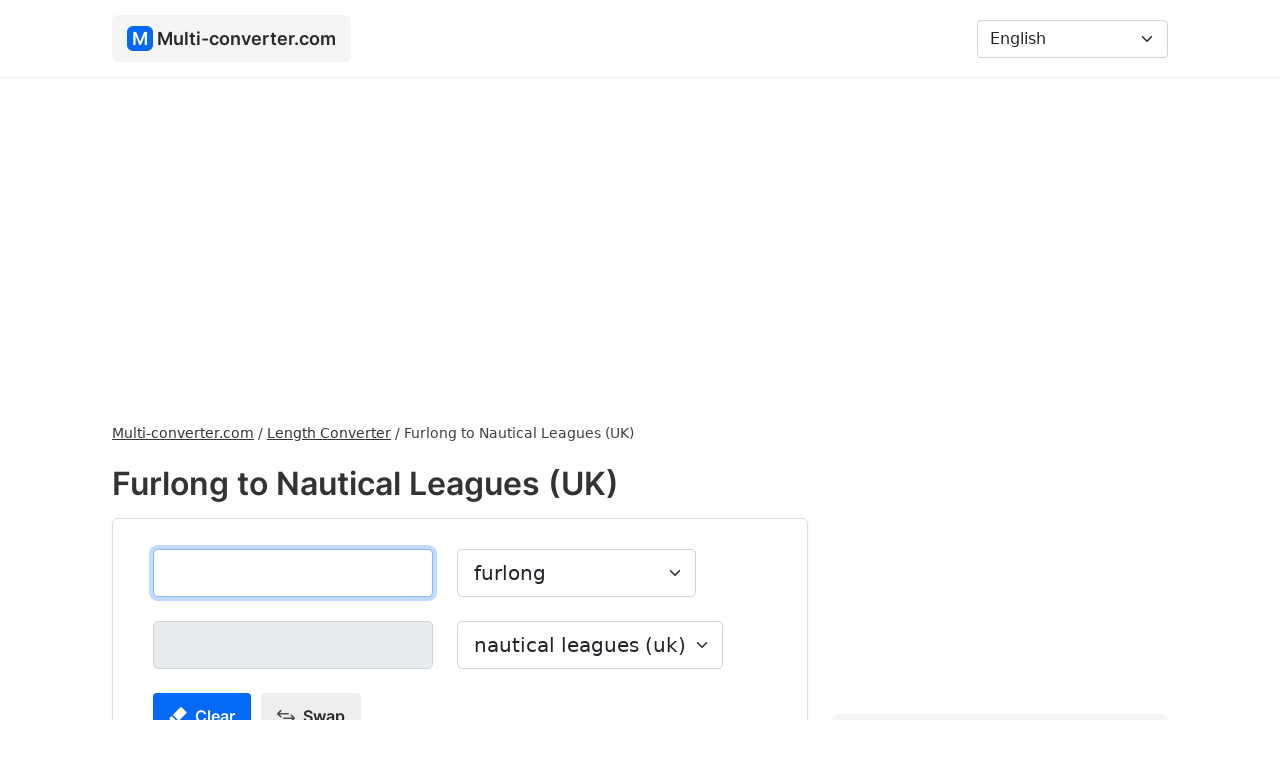

--- FILE ---
content_type: text/html; charset=UTF-8
request_url: https://multi-converter.com/furlong-to-nautical-leagues-uk
body_size: 5494
content:
<!doctype html><html lang="en"> <head> <meta charset="utf-8"> <meta name="viewport" content="width=device-width, initial-scale=1"> <title>Furlong to Nautical Leagues (UK) - Converter - Multi-converter.com</title> <meta name="description" content="Convert Furlong to Nautical Leagues (UK) with conversion calculator. See how to convert Furlong to Nautical Leagues (UK) and check the conversion table."/> <link rel="stylesheet" href="https://cdnjs.cloudflare.com/ajax/libs/bootstrap/5.1.3/css/bootstrap.min.css" integrity="sha512-GQGU0fMMi238uA+a/bdWJfpUGKUkBdgfFdgBm72SUQ6BeyWjoY/ton0tEjH+OSH9iP4Dfh+7HM0I9f5eR0L/4w==" crossorigin="anonymous" referrerpolicy="no-referrer" /> <link href="https://multi-converter.com/assets/css/style.min.css" rel="stylesheet"> <link rel="canonical" href="https://multi-converter.com/furlong-to-nautical-leagues-uk"/> <link rel="apple-touch-icon" sizes="180x180" href="https://multi-converter.com/assets/additional/apple-touch-icon.png"> <link rel="icon" type="image/png" sizes="32x32" href="https://multi-converter.com/assets/additional/favicon-32x32.png"> <link rel="icon" type="image/png" sizes="16x16" href="https://multi-converter.com/assets/additional/favicon-16x16.png"> <link rel="manifest" href="https://multi-converter.com/assets/additional/site.webmanifest"> <link rel="mask-icon" href="https://multi-converter.com/assets/additional/safari-pinned-tab.svg" color="#0369f6"> <link rel="shortcut icon" href="https://multi-converter.com/assets/additional/favicon.ico"> <meta name="msapplication-config" content="https://multi-converter.com/assets/additional/browserconfig.xml"> <meta name="theme-color" content="#0369f6"> <meta name="twitter:card" content="summary"> <meta property="og:site_name" content="Multi-converter.com" /> <meta property="og:title" content="Furlong to Nautical Leagues (UK) - Converter - Multi-converter.com"> <meta property="og:description" content="Convert Furlong to Nautical Leagues (UK) with conversion calculator. See how to convert Furlong to Nautical Leagues (UK) and check the conversion table."> <meta property="og:image" content="https://multi-converter.com/assets/img/site-image.png"> <meta name="twitter:title" content="Furlong to Nautical Leagues (UK) - Converter - Multi-converter.com"> <meta name="twitter:description" content="Convert Furlong to Nautical Leagues (UK) with conversion calculator. See how to convert Furlong to Nautical Leagues (UK) and check the conversion table."> <meta name="twitter:image" content="https://multi-converter.com/assets/img/site-image.png"> <link href="//cdnjs.cloudflare.com" rel="dns-prefetch preconnect"> <link href="//adservice.google.com" rel="dns-prefetch preconnect"> <link href="//pagead2.googlesyndication.com" rel="dns-prefetch preconnect"> <link href="//tpc.googlesyndication.com" rel="dns-prefetch preconnect"> <link href="//doubleclick.net" rel="dns-prefetch preconnect"> <link href="//googleads.g.doubleclick.net" rel="dns-prefetch preconnect"> <link rel="alternate" href="https://multi-converter.com/furlong-to-nautical-leagues-uk" hreflang="en" /><link rel="alternate" href="https://multi-converter.com/af/lang-na-seevaartligas-vk" hreflang="af" /><link rel="alternate" href="https://multi-converter.com/az/furlong-to-deniz-liqalari-boyuk-britaniya" hreflang="az" /><link rel="alternate" href="https://multi-converter.com/cs/furlong-do-namorni-ligy-uk" hreflang="cs" /><link rel="alternate" href="https://multi-converter.com/da/lang-til-nautical-leagues-storbritannien" hreflang="da" /><link rel="alternate" href="https://multi-converter.com/de/furlong-in-nautische-ligen-vereinigtes-konigreich" hreflang="de" /><link rel="alternate" href="https://multi-converter.com/es/estadio-a-legas-nauticas-reino-unido" hreflang="es" /><link rel="alternate" href="https://multi-converter.com/et/furlong-kuni-mereliidud-uk" hreflang="et" /><link rel="alternate" href="https://multi-converter.com/fi/furlong-vastaan-merenkulkuliigat-uk" hreflang="fi" /><link rel="alternate" href="https://multi-converter.com/fr/terrain-a-ligues-nautiques-royaume-uni" hreflang="fr" /><link rel="alternate" href="https://multi-converter.com/hr/furlong-do-nauticke-lige-uk" hreflang="hr" /><link rel="alternate" href="https://multi-converter.com/hu/tavolsagmertek-hoz-tengeri-ligak-uk" hreflang="hu" /><link rel="alternate" href="https://multi-converter.com/id/sepanjang-ke-liga-laut-inggris-raya" hreflang="id" /><link rel="alternate" href="https://multi-converter.com/it/furlong-a-leghe-nautiche-regno-unito" hreflang="it" /><link rel="alternate" href="https://multi-converter.com/lt/isilgas-tai-jurines-lygos-jk" hreflang="lt" /><link rel="alternate" href="https://multi-converter.com/lv/furlong-sis-juras-ligas-ak" hreflang="lv" /><link rel="alternate" href="https://multi-converter.com/mt/furlong-dan-liga-nawtika-uk" hreflang="mt" /><link rel="alternate" href="https://multi-converter.com/nl/furlong-dit-zeeligas-vk" hreflang="nl" /><link rel="alternate" href="https://multi-converter.com/no/lang-til-nautical-leagues-storbritannia" hreflang="no" /><link rel="alternate" href="https://multi-converter.com/pl/furlong-na-ligi-morskie-wielka-brytania" hreflang="pl" /><link rel="alternate" href="https://multi-converter.com/pt/longo-para-ligas-nauticas-reino-unido" hreflang="pt" /><link rel="alternate" href="https://multi-converter.com/ro/furlong-la-ligi-nautice-marea-britanie" hreflang="ro" /><link rel="alternate" href="https://multi-converter.com/sk/furlong-do-namorne-ligy-spojene-kralovstvo" hreflang="sk" /><link rel="alternate" href="https://multi-converter.com/sl/furlong-do-navticne-lige-zdruzeno-kraljestvo" hreflang="sl" /><link rel="alternate" href="https://multi-converter.com/sr/furlong-do-nauticke-lige-uk" hreflang="sr" /><link rel="alternate" href="https://multi-converter.com/sv/lang-till-nautiska-ligor-storbritannien" hreflang="sv" /><link rel="alternate" href="https://multi-converter.com/tk/furlong-to-deniz-ligalary-angliya" hreflang="tk" /><link rel="alternate" href="https://multi-converter.com/tr/furlong-a-deniz-ligleri-ingiltere" hreflang="tr" /><link rel="alternate" href="https://multi-converter.com/vi/furlong-sang-lien-doan-hang-hai-vuong-quoc-anh" hreflang="vi" /><link rel="alternate" href="https://multi-converter.com/ar/forlong-al-aldoryat-albhry-almmlk-almthd" hreflang="ar" /><link rel="alternate" href="https://multi-converter.com/ur/frlang-sy-nattykl-lygz-yo-ky" hreflang="ur" /><link rel="alternate" href="https://multi-converter.com/fa/frlong-bh-lyg-hay-dryayy-brytanya" hreflang="fa" /><link rel="alternate" href="https://multi-converter.com/he/pvrlvng-al-lygvt-ymyvt-brytnyh" hreflang="he" /><link rel="alternate" href="https://multi-converter.com/be/farlong-da-marskiya-ligi-vyalikabry-taniya" hreflang="be" /><link rel="alternate" href="https://multi-converter.com/bg/furlong-do-morski-ligi-velikobritaniya" hreflang="bg" /><link rel="alternate" href="https://multi-converter.com/el/fon-toy-milioy-pros-nautical-league-uk" hreflang="el" /><link rel="alternate" href="https://multi-converter.com/gu/phrlong-thii-nottiikl-liig-yauke" hreflang="gu" /><link rel="alternate" href="https://multi-converter.com/hi/faralaanga-sae-samautharaii-liiga-yauukae" hreflang="hi" /><link rel="alternate" href="https://multi-converter.com/ja/haron-to-hang-hai-riguying-guo" hreflang="ja" /><link rel="alternate" href="https://multi-converter.com/ka/erlongi-de-azghvao-liga-didi-britaneti" hreflang="ka" /><link rel="alternate" href="https://multi-converter.com/kk/furlong-keiin-teniz-ligalary-uly-britaniya" hreflang="kk" /><link rel="alternate" href="https://multi-converter.com/ko/peolrong-ro-haesang-rigeuyeonggug" hreflang="ko" /><link rel="alternate" href="https://multi-converter.com/ru/furlong-do-morskie-ligi-velikobritaniya" hreflang="ru" /><link rel="alternate" href="https://multi-converter.com/te/phrlaang-ku-naattikl-liigs-uk" hreflang="te" /><link rel="alternate" href="https://multi-converter.com/th/ef-l-ng-thueng-liikthaangthael-shraach-aanaacchakr" hreflang="th" /><link rel="alternate" href="https://multi-converter.com/uk/farlong-do-morski-ligi-velikobritaniya" hreflang="uk" /><link rel="alternate" href="https://multi-converter.com/zh/fu-long-dao-hang-hai-lian-meng-ying-guo" hreflang="zh" /><script async src="https://pagead2.googlesyndication.com/pagead/js/adsbygoogle.js?client=ca-pub-6962210495069285" crossorigin="anonymous"></script></head><body><nav class="navbar navbar-expand-lg navbar-light bg-w"> <div class="container"> <a class="navbar-brand" href="https://multi-converter.com/"><div class="logo-icon">M</div> <div class="logo-text">Multi-converter.com</div></a> <button class="navbar-toggler" id="navbar-toggler" type="button" data-bs-toggle="collapse" data-bs-target="#navbarNavDropdown" aria-controls="navbarNavDropdown" aria-expanded="false" aria-label="Toggle navigation"> <span class="navbar-toggler-icon"></span> </button> <div class="collapse navbar-collapse" id="navbarNavDropdown"> <ul class="navbar-nav me-auto mb-2 mb-lg-0"> </ul> <form class="d-flex" > <select class="form-select" id="languagePicker" aria-label="Language"> <option value="https://multi-converter.com/furlong-to-nautical-leagues-uk" selected="">English</option><option value="https://multi-converter.com/af/lang-na-seevaartligas-vk">Afrikaans</option><option value="https://multi-converter.com/az/furlong-to-deniz-liqalari-boyuk-britaniya">Azərbaycan</option><option value="https://multi-converter.com/cs/furlong-do-namorni-ligy-uk">České</option><option value="https://multi-converter.com/da/lang-til-nautical-leagues-storbritannien">Dansk</option><option value="https://multi-converter.com/de/furlong-in-nautische-ligen-vereinigtes-konigreich">Deutsche</option><option value="https://multi-converter.com/es/estadio-a-legas-nauticas-reino-unido">Español</option><option value="https://multi-converter.com/et/furlong-kuni-mereliidud-uk">Eesti</option><option value="https://multi-converter.com/fi/furlong-vastaan-merenkulkuliigat-uk">Suomi</option><option value="https://multi-converter.com/fr/terrain-a-ligues-nautiques-royaume-uni">Français</option><option value="https://multi-converter.com/hr/furlong-do-nauticke-lige-uk">Hrvatski</option><option value="https://multi-converter.com/hu/tavolsagmertek-hoz-tengeri-ligak-uk">Magyar</option><option value="https://multi-converter.com/id/sepanjang-ke-liga-laut-inggris-raya">Bahasa Indonesia</option><option value="https://multi-converter.com/it/furlong-a-leghe-nautiche-regno-unito">Italiano</option><option value="https://multi-converter.com/lt/isilgas-tai-jurines-lygos-jk">Lietuvių</option><option value="https://multi-converter.com/lv/furlong-sis-juras-ligas-ak">Latviešu</option><option value="https://multi-converter.com/mt/furlong-dan-liga-nawtika-uk">Maltese</option><option value="https://multi-converter.com/nl/furlong-dit-zeeligas-vk">Nederlands</option><option value="https://multi-converter.com/no/lang-til-nautical-leagues-storbritannia">Norsk</option><option value="https://multi-converter.com/pl/furlong-na-ligi-morskie-wielka-brytania">Polski</option><option value="https://multi-converter.com/pt/longo-para-ligas-nauticas-reino-unido">Português</option><option value="https://multi-converter.com/ro/furlong-la-ligi-nautice-marea-britanie">Român</option><option value="https://multi-converter.com/sk/furlong-do-namorne-ligy-spojene-kralovstvo">Slovenský</option><option value="https://multi-converter.com/sl/furlong-do-navticne-lige-zdruzeno-kraljestvo">Slovenščina</option><option value="https://multi-converter.com/sr/furlong-do-nauticke-lige-uk">Srpski</option><option value="https://multi-converter.com/sv/lang-till-nautiska-ligor-storbritannien">Svenska</option><option value="https://multi-converter.com/tk/furlong-to-deniz-ligalary-angliya">Türkmençe</option><option value="https://multi-converter.com/tr/furlong-a-deniz-ligleri-ingiltere">Türk</option><option value="https://multi-converter.com/vi/furlong-sang-lien-doan-hang-hai-vuong-quoc-anh">Tiếng Việt</option><option value="https://multi-converter.com/ar/forlong-al-aldoryat-albhry-almmlk-almthd">عربي</option><option value="https://multi-converter.com/ur/frlang-sy-nattykl-lygz-yo-ky">اردو</option><option value="https://multi-converter.com/fa/frlong-bh-lyg-hay-dryayy-brytanya">فارسی</option><option value="https://multi-converter.com/he/pvrlvng-al-lygvt-ymyvt-brytnyh">עִברִית</option><option value="https://multi-converter.com/be/farlong-da-marskiya-ligi-vyalikabry-taniya">беларускі</option><option value="https://multi-converter.com/bg/furlong-do-morski-ligi-velikobritaniya">български</option><option value="https://multi-converter.com/el/fon-toy-milioy-pros-nautical-league-uk">Ελληνικά</option><option value="https://multi-converter.com/gu/phrlong-thii-nottiikl-liig-yauke">ગુજરાતી</option><option value="https://multi-converter.com/hi/faralaanga-sae-samautharaii-liiga-yauukae">हिंदी</option><option value="https://multi-converter.com/ja/haron-to-hang-hai-riguying-guo">日本の</option><option value="https://multi-converter.com/ka/erlongi-de-azghvao-liga-didi-britaneti">ქართული</option><option value="https://multi-converter.com/kk/furlong-keiin-teniz-ligalary-uly-britaniya">Қазақ</option><option value="https://multi-converter.com/ko/peolrong-ro-haesang-rigeuyeonggug">한국의</option><option value="https://multi-converter.com/ru/furlong-do-morskie-ligi-velikobritaniya">русский</option><option value="https://multi-converter.com/te/phrlaang-ku-naattikl-liigs-uk">తెలుగు</option><option value="https://multi-converter.com/th/ef-l-ng-thueng-liikthaangthael-shraach-aanaacchakr">ไทย</option><option value="https://multi-converter.com/uk/farlong-do-morski-ligi-velikobritaniya">український</option><option value="https://multi-converter.com/zh/fu-long-dao-hang-hai-lian-meng-ying-guo">中國</option> </select> </form> </div> </div> </nav> <div class="container content"> <div class="row"> <div class="col-lg-8" > <div class="breadcrumbs"><ol itemscope="" itemtype="https://schema.org/BreadcrumbList" class="breadcrumbsOl"> <li itemprop="itemListElement" itemscope="" itemtype="https://schema.org/ListItem" class="itemListElement"><a itemprop="item" href="https://multi-converter.com/" class="breadcrumb-a" title="Multi-converter.com"><span itemprop="name">Multi-converter.com</span></a><meta itemprop="position" content="1"></li> / <li itemprop="itemListElement" itemscope="" itemtype="https://schema.org/ListItem" class="itemListElement"><a itemprop="item" href="https://multi-converter.com/length-converter" class="breadcrumb-a" title="Length Converter"><span itemprop="name">Length Converter</span></a><meta itemprop="position" content="2"></li> / <li itemprop="itemListElement" itemscope="" itemtype="https://schema.org/ListItem" class="itemListElement"><span itemprop="name">Furlong to Nautical Leagues (UK)</span><meta itemprop="position" content="3"></li> </ol></div><h1>Furlong to Nautical Leagues (UK)</h1> <script src="https://cdnjs.cloudflare.com/ajax/libs/bignumber.js/9.0.2/bignumber.min.js" integrity="sha512-Z86IB+7iAYTHSnUktNrfGSUdtacVrdxSkfaurvCZNQQkUyFXixivmLWgScARFyzUGDWWlWfOO8KWbz+VUKugHg==" crossorigin="anonymous" referrerpolicy="no-referrer"></script> <script src="https://multi-converter.com/assets/js/converter.min.js"></script> <div class="converter shadow-sm"> <div class="row"> <div class="col-md-auto"> <input class="form-control form-control-lg" type="text" aria-label="furlong" inputmode="numeric" pattern="[0-9]*" autofocus="" id="f1" value="" oninput="convert('furlong', 'nautical-leagues-uk', '201.168', '5559.552', 'furlong', 'nautical leagues (uk)', 'https://multi-converter.com/furlong-to-nautical-leagues-uk', 'Error', 'Input a valid number.', 'Result', 'furlong')"></div> <div class="col-md-auto converterUnit"> <select class="form-select form-select-lg" id="unitChange1" oninput="changeConverter('https://multi-converter.com/', 'to')"> <option value="furlong">furlong</option> <option value="angstroms">angstroms</option><option value="astronomical-units">astronomical units</option><option value="centimeters">centimeters</option><option value="decimeters">decimeters</option><option value="dekameters">dekameters</option><option value="feet">feet</option><option value="femtometers">femtometers</option><option value="gigameters">gigameters</option><option value="hectometers">hectometers</option><option value="inches">inches</option><option value="kilometers">kilometers</option><option value="kiloparsecs">kiloparsecs</option><option value="kiloyards">kiloyards</option><option value="leagues">leagues</option><option value="light-years">light years</option><option value="megameters">megameters</option><option value="megaparsecs">megaparsecs</option><option value="meters">meters</option><option value="microinches">microinches</option><option value="micrometers">micrometers</option><option value="microns">microns</option><option value="miles">miles</option><option value="millimeters">millimeters</option><option value="nanometers">nanometers</option><option value="nautical-leagues">nautical leagues</option><option value="nautical-miles">nautical miles</option><option value="parsecs">parsecs</option><option value="picometers">picometers</option><option value="pixels">pixels</option><option value="yards">yards</option> </select> </div> </div> <div class="row mt-4"> <div class="col-md-auto"><input class="form-control form-control-lg " type="number" aria-label="nautical leagues (uk)" readonly="" id="f2"></div> <div class="col-md-auto converterUnit"> <select class="form-select form-select-lg" id="unitChange2" oninput="changeConverter('https://multi-converter.com/', 'to')"> <option value="nautical-leagues-uk">nautical leagues (uk)</option> <option value="angstroms">angstroms</option><option value="astronomical-units">astronomical units</option><option value="centimeters">centimeters</option><option value="decimeters">decimeters</option><option value="dekameters">dekameters</option><option value="feet">feet</option><option value="femtometers">femtometers</option><option value="gigameters">gigameters</option><option value="hectometers">hectometers</option><option value="inches">inches</option><option value="kilometers">kilometers</option><option value="kiloparsecs">kiloparsecs</option><option value="kiloyards">kiloyards</option><option value="leagues">leagues</option><option value="light-years">light years</option><option value="megameters">megameters</option><option value="megaparsecs">megaparsecs</option><option value="meters">meters</option><option value="microinches">microinches</option><option value="micrometers">micrometers</option><option value="microns">microns</option><option value="miles">miles</option><option value="millimeters">millimeters</option><option value="nanometers">nanometers</option><option value="nautical-leagues">nautical leagues</option><option value="nautical-miles">nautical miles</option><option value="parsecs">parsecs</option><option value="picometers">picometers</option><option value="pixels">pixels</option><option value="yards">yards</option> </select> </div> </div> <div class="row"> <div class="col-md-10 mt-2"> <div id="resultText"></div> </div> </div> <div class="row mt-2"> <div class="col-md-10 mt-2"><button class="btn mcButton" id="clearBtn"><img src="https://multi-converter.com/assets/svg/rubber.svg" width="18" height="18" style="margin-top: -3px;" loading="lazy" alt="Clear"> <div class="d-inline ms-1">Clear</div></button><a href="https://multi-converter.com/nautical-leagues-uk-to-furlong"><button class="btn mcButton bg-g"><img src="https://multi-converter.com/assets/svg/swap.svg" width="18" height="18" style="margin-top: -3px;" loading="lazy" alt="Swap"> <div class="d-inline ms-1">Swap</div></button></a></div> </div> </div> <div class="mt-3">  <ins class="adsbygoogle" style="display:block" data-ad-client="ca-pub-6962210495069285" data-ad-slot="2097434392" data-ad-format="auto" data-full-width-responsive="true"></ins> <script> (adsbygoogle = window.adsbygoogle || []).push({}); </script> </div> <a href="https://multi-converter.com/nautical-leagues-uk-to-furlong" class="noUnderline"><div class="mt-4 changeBox"><img src="https://multi-converter.com/assets/svg/swap.svg" width="18" height="18" style="margin-top: -3px;" loading="lazy" alt="Swap"> <div class="d-inline ms-1">Change to Nautical Leagues (UK) to Furlong</div></div></a><div class="mt-4" id="share"> <div><img src="https://multi-converter.com/assets/svg/share.svg" width="14" height="14" style="margin-top: -3px;" loading="lazy" alt="Share"> <div class="d-inline ms-1"><b>Share:</b></div></div> <div id="shareUrl"></div></div> <div class="mt-4"> <h2>How to convert Furlong to Nautical Leagues (UK)</h2> <div class="mt-3">1 [Furlong] = 0.036184210526316 [Nautical Leagues (UK)]</div> <div class="mt-3">[Nautical Leagues (UK)] = [Furlong] / 27.636363636364</div><div class="mt-3"> To convert Furlong to Nautical Leagues (UK) divide Furlong / 27.636363636364.</div> <h2 class="mt-4">Example</h2> <div class="mt-3">46 Furlong to Nautical Leagues (UK)</div> <div class="mt-3">46 [fur] / 27.636363636364 = 1.6644736842105 [Nautical Leagues (UK)]</div> </div> <h2 class="mt-4">Conversion table</h2> <div class="tableContainer mt-3"> <table class="table table-bordered"> <thead> <tr> <th>Furlong</th> <th>Nautical Leagues (UK)</th> </tr> </thead> <tbody> <tr><td align="right">0.01 fur</td><td>0.00036184210526316 Nautical Leagues (UK)</td></tr><tr><td align="right">0.1 fur</td><td>0.0036184210526316 Nautical Leagues (UK)</td></tr><tr><td align="right">1 fur</td><td>0.036184210526316 Nautical Leagues (UK)</td></tr><tr><td align="right">2 fur</td><td>0.072368421052632 Nautical Leagues (UK)</td></tr><tr><td align="right">3 fur</td><td>0.10855263157895 Nautical Leagues (UK)</td></tr><tr><td align="right">4 fur</td><td>0.14473684210526 Nautical Leagues (UK)</td></tr><tr><td align="right">5 fur</td><td>0.18092105263158 Nautical Leagues (UK)</td></tr><tr><td align="right">10 fur</td><td>0.36184210526316 Nautical Leagues (UK)</td></tr><tr><td align="right">15 fur</td><td>0.54276315789474 Nautical Leagues (UK)</td></tr><tr><td align="right">50 fur</td><td>1.8092105263158 Nautical Leagues (UK)</td></tr><tr><td align="right">100 fur</td><td>3.6184210526316 Nautical Leagues (UK)</td></tr><tr><td align="right">500 fur</td><td>18.092105263158 Nautical Leagues (UK)</td></tr><tr><td align="right">1000 fur</td><td>36.184210526316 Nautical Leagues (UK)</td></tr> </tbody> </table> </div> <h2 class="mt-4">Change to</h2><div class="row"><div class="col-md-6 mt-3"><a href="https://multi-converter.com/furlong-to-micrometers" class="converterLink">Furlong to Micrometers</a></div><div class="col-md-6 mt-3"><a href="https://multi-converter.com/furlong-to-millimeters" class="converterLink">Furlong to Millimeters</a></div><div class="col-md-6 mt-3"><a href="https://multi-converter.com/furlong-to-centimeters" class="converterLink">Furlong to Centimeters</a></div><div class="col-md-6 mt-3"><a href="https://multi-converter.com/furlong-to-decimeters" class="converterLink">Furlong to Decimeters</a></div><div class="col-md-6 mt-3"><a href="https://multi-converter.com/furlong-to-nanometers" class="converterLink">Furlong to Nanometers</a></div><div class="col-md-6 mt-3"><a href="https://multi-converter.com/furlong-to-feet" class="converterLink">Furlong to Feet</a></div><div class="col-md-6 mt-3"><a href="https://multi-converter.com/furlong-to-inches" class="converterLink">Furlong to Inches</a></div><div class="col-md-6 mt-3"><a href="https://multi-converter.com/furlong-to-yards" class="converterLink">Furlong to Yards</a></div><div class="col-md-6 mt-3"><a href="https://multi-converter.com/furlong-to-microns" class="converterLink">Furlong to Microns</a></div><div class="col-md-6 mt-3"><a href="https://multi-converter.com/furlong-to-pixels" class="converterLink">Furlong to Pixels</a></div><div class="col-md-6 mt-3"><a href="https://multi-converter.com/furlong-to-meters" class="converterLink">Furlong to Meters</a></div><div class="col-md-6 mt-3"><a href="https://multi-converter.com/furlong-to-angstroms" class="converterLink">Furlong to Angstroms</a></div><div class="col-md-6 mt-3"><a href="https://multi-converter.com/furlong-to-femtometers" class="converterLink">Furlong to Femtometers</a></div><div class="col-md-6 mt-3"><a href="https://multi-converter.com/furlong-to-picometers" class="converterLink">Furlong to Picometers</a></div><div class="col-md-6 mt-3"><a href="https://multi-converter.com/furlong-to-microinches" class="converterLink">Furlong to Microinches</a></div><div class="col-md-6 mt-3"><a href="https://multi-converter.com/furlong-to-kiloparsecs" class="converterLink">Furlong to Kiloparsecs</a></div><div class="col-md-6 mt-3"><a href="https://multi-converter.com/furlong-to-megaparsecs" class="converterLink">Furlong to Megaparsecs</a></div><div class="col-md-6 mt-3"><a href="https://multi-converter.com/furlong-to-light-years" class="converterLink">Furlong to Light Years</a></div><div class="col-md-6 mt-3"><a href="https://multi-converter.com/furlong-to-dekameters" class="converterLink">Furlong to Dekameters</a></div><div class="col-md-6 mt-3"><a href="https://multi-converter.com/furlong-to-hectometers" class="converterLink">Furlong to Hectometers</a></div><div class="col-md-6 mt-3"><a href="https://multi-converter.com/furlong-to-kiloyards" class="converterLink">Furlong to Kiloyards</a></div><div class="col-md-6 mt-3"><a href="https://multi-converter.com/furlong-to-kilometers" class="converterLink">Furlong to Kilometers</a></div><div class="col-md-6 mt-3"><a href="https://multi-converter.com/furlong-to-miles" class="converterLink">Furlong to Miles</a></div><div class="col-md-6 mt-3"><a href="https://multi-converter.com/furlong-to-nautical-miles" class="converterLink">Furlong to Nautical Miles</a></div><div class="col-md-6 mt-3"><a href="https://multi-converter.com/furlong-to-leagues" class="converterLink">Furlong to Leagues</a></div><div class="col-md-6 mt-3"><a href="https://multi-converter.com/furlong-to-nautical-leagues" class="converterLink">Furlong to Nautical Leagues</a></div><div class="col-md-6 mt-3"><a href="https://multi-converter.com/furlong-to-megameters" class="converterLink">Furlong to Megameters</a></div><div class="col-md-6 mt-3"><a href="https://multi-converter.com/furlong-to-gigameters" class="converterLink">Furlong to Gigameters</a></div><div class="col-md-6 mt-3"><a href="https://multi-converter.com/furlong-to-astronomical-units" class="converterLink">Furlong to Astronomical units</a></div><div class="col-md-6 mt-3"><a href="https://multi-converter.com/furlong-to-parsecs" class="converterLink">Furlong to Parsecs</a></div></div> <script> document.getElementById('clearBtn').addEventListener("click", function() { document.getElementById('f1').value = ''; document.getElementById('f2').value = ''; document.getElementById("f1").focus(); document.getElementById('resultText').innerHTML = ''; document.getElementById("share").style.display = "none"; document.getElementById("f1").classList.remove("redBg"); }); </script> <div class="mb-4"></div></div> <div class="col-lg-4" > <div class="mb-3">  <ins class="adsbygoogle" style="display:block" data-ad-client="ca-pub-6962210495069285" data-ad-slot="3575851802" data-ad-format="auto" data-full-width-responsive="true"></ins> <script> (adsbygoogle = window.adsbygoogle || []).push({}); </script> </div> <a href="https://multi-converter.com/length-converter" title="Length" class="noUnderline"><div class="category"><div class="c-icon"><img src="https://multi-converter.com/assets/svg/length.svg" width="20" height="20" loading="lazy" alt="Length"></div> Length</div></a> <a href="https://multi-converter.com/area-converter" title="Area" class="noUnderline"><div class="category"><div class="c-icon"><img src="https://multi-converter.com/assets/svg/area.svg" width="20" height="20" loading="lazy" alt="Area"></div> Area</div></a> <a href="https://multi-converter.com/weight-converter" title="Weight" class="noUnderline"><div class="category"><div class="c-icon"><img src="https://multi-converter.com/assets/svg/weight.svg" width="20" height="20" loading="lazy" alt="Weight"></div> Weight</div></a> <a href="https://multi-converter.com/volume-converter" title="Volume" class="noUnderline"><div class="category"><div class="c-icon"><img src="https://multi-converter.com/assets/svg/volume.svg" width="20" height="20" loading="lazy" alt="Volume"></div> Volume</div></a> <a href="https://multi-converter.com/time-converter" title="Time" class="noUnderline"><div class="category"><div class="c-icon"><img src="https://multi-converter.com/assets/svg/time.svg" width="20" height="20" loading="lazy" alt="Time"></div> Time</div></a> <a href="https://multi-converter.com/speed-converter" title="Speed" class="noUnderline"><div class="category"><div class="c-icon"><img src="https://multi-converter.com/assets/svg/speed.svg" width="20" height="20" loading="lazy" alt="Speed"></div> Speed</div></a> <a href="https://multi-converter.com/temperature-converter" title="Temperature" class="noUnderline"><div class="category"><div class="c-icon"><img src="https://multi-converter.com/assets/svg/temperature.svg" width="20" height="20" loading="lazy" alt="Temperature"></div> Temperature</div></a> <a href="https://multi-converter.com/number-converter" title="Number" class="noUnderline"><div class="category"><div class="c-icon"><img src="https://multi-converter.com/assets/svg/number.svg" width="20" height="20" loading="lazy" alt="Number"></div> Number</div></a> <a href="https://multi-converter.com/data-size-converter" title="Data Size" class="noUnderline"><div class="category"><div class="c-icon"><img src="https://multi-converter.com/assets/svg/data.svg" width="20" height="20" loading="lazy" alt="Data Size"></div> Data Size</div></a> <a href="https://multi-converter.com/data-bandwidth-converter" title="Data Bandwidth" class="noUnderline"><div class="category"><div class="c-icon"><img src="https://multi-converter.com/assets/svg/data-bandwidth.svg" width="20" height="20" loading="lazy" alt="Data Bandwidth"></div> Data Bandwidth</div></a> <a href="https://multi-converter.com/pressure-converter" title="Pressure" class="noUnderline"><div class="category"><div class="c-icon"><img src="https://multi-converter.com/assets/svg/pressure.svg" width="20" height="20" loading="lazy" alt="Pressure"></div> Pressure</div></a> <a href="https://multi-converter.com/angle-converter" title="Angle" class="noUnderline"><div class="category"><div class="c-icon"><img src="https://multi-converter.com/assets/svg/angle.svg" width="20" height="20" loading="lazy" alt="Angle"></div> Angle</div></a> <a href="https://multi-converter.com/energy-converter" title="Energy" class="noUnderline"><div class="category"><div class="c-icon"><img src="https://multi-converter.com/assets/svg/energy.svg" width="20" height="20" loading="lazy" alt="Energy"></div> Energy</div></a> <a href="https://multi-converter.com/power-converter" title="Power" class="noUnderline"><div class="category"><div class="c-icon"><img src="https://multi-converter.com/assets/svg/power.svg" width="20" height="20" loading="lazy" alt="Power"></div> Power</div></a> <a href="https://multi-converter.com/voltage-converter" title="Voltage" class="noUnderline"><div class="category"><div class="c-icon"><img src="https://multi-converter.com/assets/svg/voltage.svg" width="20" height="20" loading="lazy" alt="Voltage"></div> Voltage</div></a> <a href="https://multi-converter.com/frequency-converter" title="Frequency" class="noUnderline"><div class="category"><div class="c-icon"><img src="https://multi-converter.com/assets/svg/frequency.svg" width="20" height="20" loading="lazy" alt="Frequency"></div> Frequency</div></a> <a href="https://multi-converter.com/force-converter" title="Force" class="noUnderline"><div class="category"><div class="c-icon"><img src="https://multi-converter.com/assets/svg/hammer.svg" width="20" height="20" loading="lazy" alt="Force"></div> Force</div></a> <a href="https://multi-converter.com/torque-converter" title="Torque" class="noUnderline"><div class="category"><div class="c-icon"><img src="https://multi-converter.com/assets/svg/torque.svg" width="20" height="20" loading="lazy" alt="Torque"></div> Torque</div></a> </div> </div> <footer > <div class="row"> <div class="col-lg-6"> Multi-converter.com 2026 </div> <div class="col-lg-6"> <div class="float-end"> <div class="footerLink"><a href="https://multi-converter.com/privacy-policy" rel="nofollow">Privacy Policy</a></div> <div class="footerLink"><a href="https://multi-converter.com/terms-of-use" rel="nofollow">Terms of Use</a></div> <div class="footerLink"><a href="https://multi-converter.com/contact" rel="nofollow">Contact</a></div> </div> </div> </div> <div class="mt-3">We strive to ensure that the information presented on the Multi-converter.com are correct and up-to-date, and that the calculators present correct results. However, we do not guarantee their accuracy and correctness.</div> </footer> </div> <script src="https://multi-converter.com/assets/js/main.min.js"></script> </div> </body></html>

--- FILE ---
content_type: text/html; charset=utf-8
request_url: https://www.google.com/recaptcha/api2/aframe
body_size: 268
content:
<!DOCTYPE HTML><html><head><meta http-equiv="content-type" content="text/html; charset=UTF-8"></head><body><script nonce="8vVnlZsifJ2uGQTVmnU6kw">/** Anti-fraud and anti-abuse applications only. See google.com/recaptcha */ try{var clients={'sodar':'https://pagead2.googlesyndication.com/pagead/sodar?'};window.addEventListener("message",function(a){try{if(a.source===window.parent){var b=JSON.parse(a.data);var c=clients[b['id']];if(c){var d=document.createElement('img');d.src=c+b['params']+'&rc='+(localStorage.getItem("rc::a")?sessionStorage.getItem("rc::b"):"");window.document.body.appendChild(d);sessionStorage.setItem("rc::e",parseInt(sessionStorage.getItem("rc::e")||0)+1);localStorage.setItem("rc::h",'1768978403744');}}}catch(b){}});window.parent.postMessage("_grecaptcha_ready", "*");}catch(b){}</script></body></html>

--- FILE ---
content_type: image/svg+xml
request_url: https://multi-converter.com/assets/svg/power.svg
body_size: 243
content:
<svg xmlns="http://www.w3.org/2000/svg" viewBox="0 0 511.998 511.998" fill="#4e4e4e" class="iconSidebar" style="enable-background:new 0 0 511.998 511.998" xml:space="preserve"><path d="m372.307 327.357-4.784-10.818a99.85 99.85 0 0 0-1.276-2.791 120.528 120.528 0 0 0-7.724-13.921l-61.289 26.885 36.143-55.129a122.934 122.934 0 0 0-26.009-16.409l-35.995 54.904v-65.371a120.326 120.326 0 0 0-15.374-1.005c-5.18 0-10.311.354-15.374 1.004V309.9l-35.795-54.824a122.964 122.964 0 0 0-26.04 16.361l36.137 55.347-61.457-26.959a120.53 120.53 0 0 0-7.688 13.859c-.471.991-.894 1.919-1.308 2.854l-4.784 10.818 97.174 42.626-37.237 16.336c9.522 21.636 31.178 36.744 56.371 36.744s46.85-15.107 56.371-36.744l-37.237-16.336 97.175-42.625z"/><path d="M505.806 251.994C462.264 152.94 364.209 88.935 256 88.935S49.736 152.94 6.192 251.994L0 266.08l111.533 48.925 4.821-10.902c.53-1.197 1.07-2.381 1.634-3.566 12.113-25.762 31.219-47.63 55.225-63.176 24.659-15.969 53.285-24.41 82.786-24.41 29.501 0 58.128 8.44 82.786 24.41 24.006 15.546 43.113 37.414 55.256 63.24.534 1.12 1.074 2.305 1.603 3.501l4.821 10.902 111.533-48.925-6.192-14.085z"/></svg>